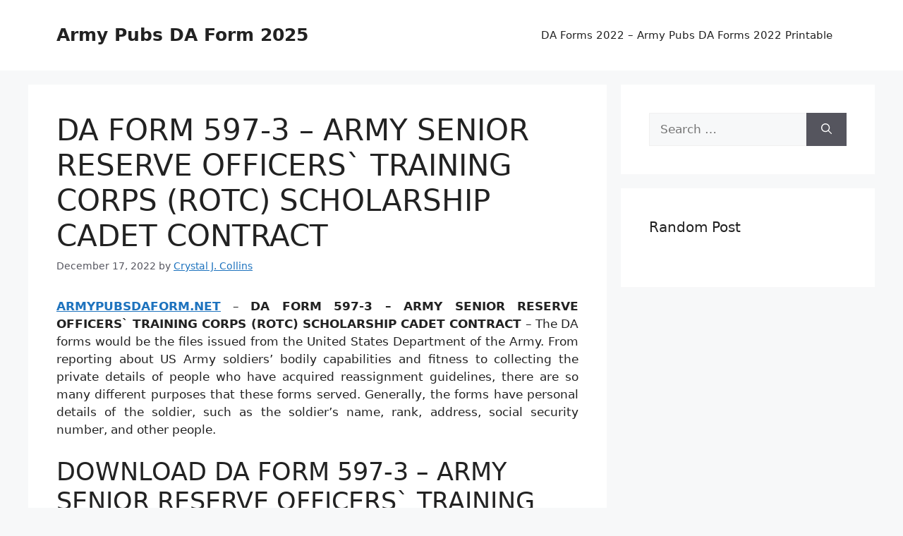

--- FILE ---
content_type: text/html; charset=UTF-8
request_url: https://armypubsdaform.net/da-form-597-3-army-senior-reserve-officers-training-corps-rotc-scholarship-cadet-contract/
body_size: 9862
content:
<!DOCTYPE html>
<html dir="ltr" lang="en-US" prefix="og: https://ogp.me/ns#">
<head>
	<meta charset="UTF-8">
	<title>DA FORM 597-3 – ARMY SENIOR RESERVE OFFICERS` TRAINING CORPS (ROTC) SCHOLARSHIP CADET CONTRACT | Army Pubs DA Form 2025</title>

		<!-- All in One SEO 4.9.3 - aioseo.com -->
	<meta name="description" content="DA FORM 597-3 – ARMY SENIOR RESERVE OFFICERS` TRAINING CORPS (ROTC) SCHOLARSHIP CADET CONTRACT - Army Pubs DA Form 2025 - ARMYPUBSDAFORM.NET - DA FORM 597-3 - ARMY SENIOR RESERVE OFFICERS` TRAINING CORPS (ROTC) SCHOLARSHIP CADET CONTRACT - The DA forms would be the files issued from the United States Department of the Army. From reporting about US Army soldiers’ bodily capabilities and fitness to collecting the private details of people who have acquired reassignment guidelines," />
	<meta name="robots" content="max-image-preview:large" />
	<meta name="author" content="Crystal J. Collins"/>
	<meta name="msvalidate.01" content="7893F405DB81D2E8725D44E860317B7D" />
	<meta name="keywords" content="da forms" />
	<link rel="canonical" href="https://armypubsdaform.net/da-form-597-3-army-senior-reserve-officers-training-corps-rotc-scholarship-cadet-contract/" />
	<meta name="generator" content="All in One SEO (AIOSEO) 4.9.3" />
		<meta property="og:locale" content="en_US" />
		<meta property="og:site_name" content="Army Pubs DA Form 2025 |" />
		<meta property="og:type" content="article" />
		<meta property="og:title" content="DA FORM 597-3 – ARMY SENIOR RESERVE OFFICERS` TRAINING CORPS (ROTC) SCHOLARSHIP CADET CONTRACT | Army Pubs DA Form 2025" />
		<meta property="og:description" content="DA FORM 597-3 – ARMY SENIOR RESERVE OFFICERS` TRAINING CORPS (ROTC) SCHOLARSHIP CADET CONTRACT - Army Pubs DA Form 2025 - ARMYPUBSDAFORM.NET - DA FORM 597-3 - ARMY SENIOR RESERVE OFFICERS` TRAINING CORPS (ROTC) SCHOLARSHIP CADET CONTRACT - The DA forms would be the files issued from the United States Department of the Army. From reporting about US Army soldiers’ bodily capabilities and fitness to collecting the private details of people who have acquired reassignment guidelines," />
		<meta property="og:url" content="https://armypubsdaform.net/da-form-597-3-army-senior-reserve-officers-training-corps-rotc-scholarship-cadet-contract/" />
		<meta property="article:published_time" content="2022-12-17T16:17:14+00:00" />
		<meta property="article:modified_time" content="2022-12-17T16:17:14+00:00" />
		<meta name="twitter:card" content="summary" />
		<meta name="twitter:title" content="DA FORM 597-3 – ARMY SENIOR RESERVE OFFICERS` TRAINING CORPS (ROTC) SCHOLARSHIP CADET CONTRACT | Army Pubs DA Form 2025" />
		<meta name="twitter:description" content="DA FORM 597-3 – ARMY SENIOR RESERVE OFFICERS` TRAINING CORPS (ROTC) SCHOLARSHIP CADET CONTRACT - Army Pubs DA Form 2025 - ARMYPUBSDAFORM.NET - DA FORM 597-3 - ARMY SENIOR RESERVE OFFICERS` TRAINING CORPS (ROTC) SCHOLARSHIP CADET CONTRACT - The DA forms would be the files issued from the United States Department of the Army. From reporting about US Army soldiers’ bodily capabilities and fitness to collecting the private details of people who have acquired reassignment guidelines," />
		<script type="application/ld+json" class="aioseo-schema">
			{"@context":"https:\/\/schema.org","@graph":[{"@type":"BlogPosting","@id":"https:\/\/armypubsdaform.net\/da-form-597-3-army-senior-reserve-officers-training-corps-rotc-scholarship-cadet-contract\/#blogposting","name":"DA FORM 597-3 \u2013 ARMY SENIOR RESERVE OFFICERS` TRAINING CORPS (ROTC) SCHOLARSHIP CADET CONTRACT | Army Pubs DA Form 2025","headline":"DA FORM 597-3 &#8211; ARMY SENIOR RESERVE OFFICERS` TRAINING CORPS (ROTC) SCHOLARSHIP CADET CONTRACT","author":{"@id":"https:\/\/armypubsdaform.net\/author\/bismillah\/#author"},"publisher":{"@id":"https:\/\/armypubsdaform.net\/#organization"},"image":{"@type":"ImageObject","url":"https:\/\/armypubsdaform.net\/wp-content\/uploads\/2021\/12\/DA-Forms-2022-Army-Pubs-DA-Forms-2022-Printable.jpg","@id":"https:\/\/armypubsdaform.net\/da-form-597-3-army-senior-reserve-officers-training-corps-rotc-scholarship-cadet-contract\/#articleImage","width":1027,"height":569,"caption":"DA Forms 2022 - Army Pubs DA Forms 2022 Printable"},"datePublished":"2022-12-17T23:17:14+07:00","dateModified":"2022-12-17T23:17:14+07:00","inLanguage":"en-US","mainEntityOfPage":{"@id":"https:\/\/armypubsdaform.net\/da-form-597-3-army-senior-reserve-officers-training-corps-rotc-scholarship-cadet-contract\/#webpage"},"isPartOf":{"@id":"https:\/\/armypubsdaform.net\/da-form-597-3-army-senior-reserve-officers-training-corps-rotc-scholarship-cadet-contract\/#webpage"},"articleSection":"DA Forms"},{"@type":"BreadcrumbList","@id":"https:\/\/armypubsdaform.net\/da-form-597-3-army-senior-reserve-officers-training-corps-rotc-scholarship-cadet-contract\/#breadcrumblist","itemListElement":[{"@type":"ListItem","@id":"https:\/\/armypubsdaform.net#listItem","position":1,"name":"Home","item":"https:\/\/armypubsdaform.net","nextItem":{"@type":"ListItem","@id":"https:\/\/armypubsdaform.net\/category\/da-forms\/#listItem","name":"DA Forms"}},{"@type":"ListItem","@id":"https:\/\/armypubsdaform.net\/category\/da-forms\/#listItem","position":2,"name":"DA Forms","item":"https:\/\/armypubsdaform.net\/category\/da-forms\/","nextItem":{"@type":"ListItem","@id":"https:\/\/armypubsdaform.net\/da-form-597-3-army-senior-reserve-officers-training-corps-rotc-scholarship-cadet-contract\/#listItem","name":"DA FORM 597-3 &#8211; ARMY SENIOR RESERVE OFFICERS` TRAINING CORPS (ROTC) SCHOLARSHIP CADET CONTRACT"},"previousItem":{"@type":"ListItem","@id":"https:\/\/armypubsdaform.net#listItem","name":"Home"}},{"@type":"ListItem","@id":"https:\/\/armypubsdaform.net\/da-form-597-3-army-senior-reserve-officers-training-corps-rotc-scholarship-cadet-contract\/#listItem","position":3,"name":"DA FORM 597-3 &#8211; ARMY SENIOR RESERVE OFFICERS` TRAINING CORPS (ROTC) SCHOLARSHIP CADET CONTRACT","previousItem":{"@type":"ListItem","@id":"https:\/\/armypubsdaform.net\/category\/da-forms\/#listItem","name":"DA Forms"}}]},{"@type":"Organization","@id":"https:\/\/armypubsdaform.net\/#organization","name":"DA Form","url":"https:\/\/armypubsdaform.net\/"},{"@type":"Person","@id":"https:\/\/armypubsdaform.net\/author\/bismillah\/#author","url":"https:\/\/armypubsdaform.net\/author\/bismillah\/","name":"Crystal J. Collins","image":{"@type":"ImageObject","@id":"https:\/\/armypubsdaform.net\/da-form-597-3-army-senior-reserve-officers-training-corps-rotc-scholarship-cadet-contract\/#authorImage","url":"https:\/\/secure.gravatar.com\/avatar\/866dd84e920766c4334da88577e43d8854bb7a9d32fe320ca412475f18184cb6?s=96&d=mm&r=g","width":96,"height":96,"caption":"Crystal J. Collins"}},{"@type":"WebPage","@id":"https:\/\/armypubsdaform.net\/da-form-597-3-army-senior-reserve-officers-training-corps-rotc-scholarship-cadet-contract\/#webpage","url":"https:\/\/armypubsdaform.net\/da-form-597-3-army-senior-reserve-officers-training-corps-rotc-scholarship-cadet-contract\/","name":"DA FORM 597-3 \u2013 ARMY SENIOR RESERVE OFFICERS` TRAINING CORPS (ROTC) SCHOLARSHIP CADET CONTRACT | Army Pubs DA Form 2025","description":"DA FORM 597-3 \u2013 ARMY SENIOR RESERVE OFFICERS` TRAINING CORPS (ROTC) SCHOLARSHIP CADET CONTRACT - Army Pubs DA Form 2025 - ARMYPUBSDAFORM.NET - DA FORM 597-3 - ARMY SENIOR RESERVE OFFICERS` TRAINING CORPS (ROTC) SCHOLARSHIP CADET CONTRACT - The DA forms would be the files issued from the United States Department of the Army. From reporting about US Army soldiers\u2019 bodily capabilities and fitness to collecting the private details of people who have acquired reassignment guidelines,","inLanguage":"en-US","isPartOf":{"@id":"https:\/\/armypubsdaform.net\/#website"},"breadcrumb":{"@id":"https:\/\/armypubsdaform.net\/da-form-597-3-army-senior-reserve-officers-training-corps-rotc-scholarship-cadet-contract\/#breadcrumblist"},"author":{"@id":"https:\/\/armypubsdaform.net\/author\/bismillah\/#author"},"creator":{"@id":"https:\/\/armypubsdaform.net\/author\/bismillah\/#author"},"datePublished":"2022-12-17T23:17:14+07:00","dateModified":"2022-12-17T23:17:14+07:00"},{"@type":"WebSite","@id":"https:\/\/armypubsdaform.net\/#website","url":"https:\/\/armypubsdaform.net\/","name":"Army Pubs DA Form 2022","inLanguage":"en-US","publisher":{"@id":"https:\/\/armypubsdaform.net\/#organization"}}]}
		</script>
		<!-- All in One SEO -->

<meta name="viewport" content="width=device-width, initial-scale=1"><link rel="alternate" type="application/rss+xml" title="Army Pubs DA Form 2025 &raquo; Feed" href="https://armypubsdaform.net/feed/" />
<link rel="alternate" type="application/rss+xml" title="Army Pubs DA Form 2025 &raquo; Comments Feed" href="https://armypubsdaform.net/comments/feed/" />
<link rel="alternate" title="oEmbed (JSON)" type="application/json+oembed" href="https://armypubsdaform.net/wp-json/oembed/1.0/embed?url=https%3A%2F%2Farmypubsdaform.net%2Fda-form-597-3-army-senior-reserve-officers-training-corps-rotc-scholarship-cadet-contract%2F" />
<link rel="alternate" title="oEmbed (XML)" type="text/xml+oembed" href="https://armypubsdaform.net/wp-json/oembed/1.0/embed?url=https%3A%2F%2Farmypubsdaform.net%2Fda-form-597-3-army-senior-reserve-officers-training-corps-rotc-scholarship-cadet-contract%2F&#038;format=xml" />
<style id='wp-img-auto-sizes-contain-inline-css'>
img:is([sizes=auto i],[sizes^="auto," i]){contain-intrinsic-size:3000px 1500px}
/*# sourceURL=wp-img-auto-sizes-contain-inline-css */
</style>
<style id='wp-emoji-styles-inline-css'>

	img.wp-smiley, img.emoji {
		display: inline !important;
		border: none !important;
		box-shadow: none !important;
		height: 1em !important;
		width: 1em !important;
		margin: 0 0.07em !important;
		vertical-align: -0.1em !important;
		background: none !important;
		padding: 0 !important;
	}
/*# sourceURL=wp-emoji-styles-inline-css */
</style>
<link rel='stylesheet' id='generate-style-css' href='https://armypubsdaform.net/wp-content/themes/generatepress/assets/css/main.min.css?ver=3.6.0' media='all' />
<style id='generate-style-inline-css'>
body{background-color:var(--base-2);color:var(--contrast);}a{color:var(--accent);}a{text-decoration:underline;}.entry-title a, .site-branding a, a.button, .wp-block-button__link, .main-navigation a{text-decoration:none;}a:hover, a:focus, a:active{color:var(--contrast);}.wp-block-group__inner-container{max-width:1200px;margin-left:auto;margin-right:auto;}:root{--contrast:#222222;--contrast-2:#575760;--contrast-3:#b2b2be;--base:#f0f0f0;--base-2:#f7f8f9;--base-3:#ffffff;--accent:#1e73be;}:root .has-contrast-color{color:var(--contrast);}:root .has-contrast-background-color{background-color:var(--contrast);}:root .has-contrast-2-color{color:var(--contrast-2);}:root .has-contrast-2-background-color{background-color:var(--contrast-2);}:root .has-contrast-3-color{color:var(--contrast-3);}:root .has-contrast-3-background-color{background-color:var(--contrast-3);}:root .has-base-color{color:var(--base);}:root .has-base-background-color{background-color:var(--base);}:root .has-base-2-color{color:var(--base-2);}:root .has-base-2-background-color{background-color:var(--base-2);}:root .has-base-3-color{color:var(--base-3);}:root .has-base-3-background-color{background-color:var(--base-3);}:root .has-accent-color{color:var(--accent);}:root .has-accent-background-color{background-color:var(--accent);}.top-bar{background-color:#636363;color:#ffffff;}.top-bar a{color:#ffffff;}.top-bar a:hover{color:#303030;}.site-header{background-color:var(--base-3);}.main-title a,.main-title a:hover{color:var(--contrast);}.site-description{color:var(--contrast-2);}.mobile-menu-control-wrapper .menu-toggle,.mobile-menu-control-wrapper .menu-toggle:hover,.mobile-menu-control-wrapper .menu-toggle:focus,.has-inline-mobile-toggle #site-navigation.toggled{background-color:rgba(0, 0, 0, 0.02);}.main-navigation,.main-navigation ul ul{background-color:var(--base-3);}.main-navigation .main-nav ul li a, .main-navigation .menu-toggle, .main-navigation .menu-bar-items{color:var(--contrast);}.main-navigation .main-nav ul li:not([class*="current-menu-"]):hover > a, .main-navigation .main-nav ul li:not([class*="current-menu-"]):focus > a, .main-navigation .main-nav ul li.sfHover:not([class*="current-menu-"]) > a, .main-navigation .menu-bar-item:hover > a, .main-navigation .menu-bar-item.sfHover > a{color:var(--accent);}button.menu-toggle:hover,button.menu-toggle:focus{color:var(--contrast);}.main-navigation .main-nav ul li[class*="current-menu-"] > a{color:var(--accent);}.navigation-search input[type="search"],.navigation-search input[type="search"]:active, .navigation-search input[type="search"]:focus, .main-navigation .main-nav ul li.search-item.active > a, .main-navigation .menu-bar-items .search-item.active > a{color:var(--accent);}.main-navigation ul ul{background-color:var(--base);}.separate-containers .inside-article, .separate-containers .comments-area, .separate-containers .page-header, .one-container .container, .separate-containers .paging-navigation, .inside-page-header{background-color:var(--base-3);}.entry-title a{color:var(--contrast);}.entry-title a:hover{color:var(--contrast-2);}.entry-meta{color:var(--contrast-2);}.sidebar .widget{background-color:var(--base-3);}.footer-widgets{background-color:var(--base-3);}.site-info{background-color:var(--base-3);}input[type="text"],input[type="email"],input[type="url"],input[type="password"],input[type="search"],input[type="tel"],input[type="number"],textarea,select{color:var(--contrast);background-color:var(--base-2);border-color:var(--base);}input[type="text"]:focus,input[type="email"]:focus,input[type="url"]:focus,input[type="password"]:focus,input[type="search"]:focus,input[type="tel"]:focus,input[type="number"]:focus,textarea:focus,select:focus{color:var(--contrast);background-color:var(--base-2);border-color:var(--contrast-3);}button,html input[type="button"],input[type="reset"],input[type="submit"],a.button,a.wp-block-button__link:not(.has-background){color:#ffffff;background-color:#55555e;}button:hover,html input[type="button"]:hover,input[type="reset"]:hover,input[type="submit"]:hover,a.button:hover,button:focus,html input[type="button"]:focus,input[type="reset"]:focus,input[type="submit"]:focus,a.button:focus,a.wp-block-button__link:not(.has-background):active,a.wp-block-button__link:not(.has-background):focus,a.wp-block-button__link:not(.has-background):hover{color:#ffffff;background-color:#3f4047;}a.generate-back-to-top{background-color:rgba( 0,0,0,0.4 );color:#ffffff;}a.generate-back-to-top:hover,a.generate-back-to-top:focus{background-color:rgba( 0,0,0,0.6 );color:#ffffff;}:root{--gp-search-modal-bg-color:var(--base-3);--gp-search-modal-text-color:var(--contrast);--gp-search-modal-overlay-bg-color:rgba(0,0,0,0.2);}@media (max-width: 768px){.main-navigation .menu-bar-item:hover > a, .main-navigation .menu-bar-item.sfHover > a{background:none;color:var(--contrast);}}.nav-below-header .main-navigation .inside-navigation.grid-container, .nav-above-header .main-navigation .inside-navigation.grid-container{padding:0px 20px 0px 20px;}.site-main .wp-block-group__inner-container{padding:40px;}.separate-containers .paging-navigation{padding-top:20px;padding-bottom:20px;}.entry-content .alignwide, body:not(.no-sidebar) .entry-content .alignfull{margin-left:-40px;width:calc(100% + 80px);max-width:calc(100% + 80px);}.rtl .menu-item-has-children .dropdown-menu-toggle{padding-left:20px;}.rtl .main-navigation .main-nav ul li.menu-item-has-children > a{padding-right:20px;}@media (max-width:768px){.separate-containers .inside-article, .separate-containers .comments-area, .separate-containers .page-header, .separate-containers .paging-navigation, .one-container .site-content, .inside-page-header{padding:30px;}.site-main .wp-block-group__inner-container{padding:30px;}.inside-top-bar{padding-right:30px;padding-left:30px;}.inside-header{padding-right:30px;padding-left:30px;}.widget-area .widget{padding-top:30px;padding-right:30px;padding-bottom:30px;padding-left:30px;}.footer-widgets-container{padding-top:30px;padding-right:30px;padding-bottom:30px;padding-left:30px;}.inside-site-info{padding-right:30px;padding-left:30px;}.entry-content .alignwide, body:not(.no-sidebar) .entry-content .alignfull{margin-left:-30px;width:calc(100% + 60px);max-width:calc(100% + 60px);}.one-container .site-main .paging-navigation{margin-bottom:20px;}}/* End cached CSS */.is-right-sidebar{width:30%;}.is-left-sidebar{width:30%;}.site-content .content-area{width:70%;}@media (max-width: 768px){.main-navigation .menu-toggle,.sidebar-nav-mobile:not(#sticky-placeholder){display:block;}.main-navigation ul,.gen-sidebar-nav,.main-navigation:not(.slideout-navigation):not(.toggled) .main-nav > ul,.has-inline-mobile-toggle #site-navigation .inside-navigation > *:not(.navigation-search):not(.main-nav){display:none;}.nav-align-right .inside-navigation,.nav-align-center .inside-navigation{justify-content:space-between;}.has-inline-mobile-toggle .mobile-menu-control-wrapper{display:flex;flex-wrap:wrap;}.has-inline-mobile-toggle .inside-header{flex-direction:row;text-align:left;flex-wrap:wrap;}.has-inline-mobile-toggle .header-widget,.has-inline-mobile-toggle #site-navigation{flex-basis:100%;}.nav-float-left .has-inline-mobile-toggle #site-navigation{order:10;}}
.dynamic-author-image-rounded{border-radius:100%;}.dynamic-featured-image, .dynamic-author-image{vertical-align:middle;}.one-container.blog .dynamic-content-template:not(:last-child), .one-container.archive .dynamic-content-template:not(:last-child){padding-bottom:0px;}.dynamic-entry-excerpt > p:last-child{margin-bottom:0px;}
/*# sourceURL=generate-style-inline-css */
</style>
<link rel="https://api.w.org/" href="https://armypubsdaform.net/wp-json/" /><link rel="alternate" title="JSON" type="application/json" href="https://armypubsdaform.net/wp-json/wp/v2/posts/1133" /><link rel="EditURI" type="application/rsd+xml" title="RSD" href="https://armypubsdaform.net/xmlrpc.php?rsd" />
<meta name="generator" content="WordPress 6.9" />
<link rel='shortlink' href='https://armypubsdaform.net/?p=1133' />
<link rel="stylesheet" href="https://armypubsdaform.net/wp-content/plugins/ar-widget/css/style.css"><link rel='stylesheet' id='su-shortcodes-css' href='https://armypubsdaform.net/wp-content/plugins/shortcodes-ultimate/includes/css/shortcodes.css?ver=7.4.8' media='all' />
</head>

<body data-rsssl=1 class="wp-singular post-template-default single single-post postid-1133 single-format-standard wp-embed-responsive wp-theme-generatepress post-image-above-header post-image-aligned-center sticky-menu-fade right-sidebar nav-float-right separate-containers header-aligned-left dropdown-hover" itemtype="https://schema.org/Blog" itemscope>
	<a class="screen-reader-text skip-link" href="#content" title="Skip to content">Skip to content</a>		<header class="site-header has-inline-mobile-toggle" id="masthead" aria-label="Site"  itemtype="https://schema.org/WPHeader" itemscope>
			<div class="inside-header grid-container">
				<div class="site-branding">
						<p class="main-title" itemprop="headline">
					<a href="https://armypubsdaform.net/" rel="home">Army Pubs DA Form 2025</a>
				</p>
						
					</div>	<nav class="main-navigation mobile-menu-control-wrapper" id="mobile-menu-control-wrapper" aria-label="Mobile Toggle">
				<button data-nav="site-navigation" class="menu-toggle" aria-controls="primary-menu" aria-expanded="false">
			<span class="gp-icon icon-menu-bars"><svg viewBox="0 0 512 512" aria-hidden="true" xmlns="http://www.w3.org/2000/svg" width="1em" height="1em"><path d="M0 96c0-13.255 10.745-24 24-24h464c13.255 0 24 10.745 24 24s-10.745 24-24 24H24c-13.255 0-24-10.745-24-24zm0 160c0-13.255 10.745-24 24-24h464c13.255 0 24 10.745 24 24s-10.745 24-24 24H24c-13.255 0-24-10.745-24-24zm0 160c0-13.255 10.745-24 24-24h464c13.255 0 24 10.745 24 24s-10.745 24-24 24H24c-13.255 0-24-10.745-24-24z" /></svg><svg viewBox="0 0 512 512" aria-hidden="true" xmlns="http://www.w3.org/2000/svg" width="1em" height="1em"><path d="M71.029 71.029c9.373-9.372 24.569-9.372 33.942 0L256 222.059l151.029-151.03c9.373-9.372 24.569-9.372 33.942 0 9.372 9.373 9.372 24.569 0 33.942L289.941 256l151.03 151.029c9.372 9.373 9.372 24.569 0 33.942-9.373 9.372-24.569 9.372-33.942 0L256 289.941l-151.029 151.03c-9.373 9.372-24.569 9.372-33.942 0-9.372-9.373-9.372-24.569 0-33.942L222.059 256 71.029 104.971c-9.372-9.373-9.372-24.569 0-33.942z" /></svg></span><span class="screen-reader-text">Menu</span>		</button>
	</nav>
			<nav class="main-navigation sub-menu-right" id="site-navigation" aria-label="Primary"  itemtype="https://schema.org/SiteNavigationElement" itemscope>
			<div class="inside-navigation grid-container">
								<button class="menu-toggle" aria-controls="primary-menu" aria-expanded="false">
					<span class="gp-icon icon-menu-bars"><svg viewBox="0 0 512 512" aria-hidden="true" xmlns="http://www.w3.org/2000/svg" width="1em" height="1em"><path d="M0 96c0-13.255 10.745-24 24-24h464c13.255 0 24 10.745 24 24s-10.745 24-24 24H24c-13.255 0-24-10.745-24-24zm0 160c0-13.255 10.745-24 24-24h464c13.255 0 24 10.745 24 24s-10.745 24-24 24H24c-13.255 0-24-10.745-24-24zm0 160c0-13.255 10.745-24 24-24h464c13.255 0 24 10.745 24 24s-10.745 24-24 24H24c-13.255 0-24-10.745-24-24z" /></svg><svg viewBox="0 0 512 512" aria-hidden="true" xmlns="http://www.w3.org/2000/svg" width="1em" height="1em"><path d="M71.029 71.029c9.373-9.372 24.569-9.372 33.942 0L256 222.059l151.029-151.03c9.373-9.372 24.569-9.372 33.942 0 9.372 9.373 9.372 24.569 0 33.942L289.941 256l151.03 151.029c9.372 9.373 9.372 24.569 0 33.942-9.373 9.372-24.569 9.372-33.942 0L256 289.941l-151.029 151.03c-9.373 9.372-24.569 9.372-33.942 0-9.372-9.373-9.372-24.569 0-33.942L222.059 256 71.029 104.971c-9.372-9.373-9.372-24.569 0-33.942z" /></svg></span><span class="screen-reader-text">Menu</span>				</button>
				<div id="primary-menu" class="main-nav"><ul id="menu-menu-1" class=" menu sf-menu"><li id="menu-item-2815" class="menu-item menu-item-type-post_type menu-item-object-page menu-item-2815"><a href="https://armypubsdaform.net/da-forms/">DA Forms 2022 – Army Pubs DA Forms 2022 Printable</a></li>
</ul></div>			</div>
		</nav>
					</div>
		</header>
		
	<div class="site grid-container container hfeed" id="page">
				<div class="site-content" id="content">
			
	<div class="content-area" id="primary">
		<main class="site-main" id="main">
			
<article id="post-1133" class="post-1133 post type-post status-publish format-standard hentry category-da-forms" itemtype="https://schema.org/CreativeWork" itemscope>
	<div class="inside-article">
					<header class="entry-header">
				<h1 class="entry-title" itemprop="headline">DA FORM 597-3 &#8211; ARMY SENIOR RESERVE OFFICERS` TRAINING CORPS (ROTC) SCHOLARSHIP CADET CONTRACT</h1>		<div class="entry-meta">
			<span class="posted-on"><time class="entry-date published" datetime="2022-12-17T23:17:14+07:00" itemprop="datePublished">December 17, 2022</time></span> <span class="byline">by <span class="author vcard" itemprop="author" itemtype="https://schema.org/Person" itemscope><a class="url fn n" href="https://armypubsdaform.net/author/bismillah/" title="View all posts by Crystal J. Collins" rel="author" itemprop="url"><span class="author-name" itemprop="name">Crystal J. Collins</span></a></span></span> 		</div>
					</header>
			
		<div class="entry-content" itemprop="text">
			<p style="text-align: justify;"><a href="https://armypubsdaform.net/"><strong>ARMYPUBSDAFORM.NET</strong></a> &#8211; <strong>DA FORM 597-3 &#8211; ARMY SENIOR RESERVE OFFICERS` TRAINING CORPS (ROTC) SCHOLARSHIP CADET CONTRACT</strong> &#8211; The DA forms would be the files issued from the United States Department of the Army. From reporting about US Army soldiers’ bodily capabilities and fitness to collecting the private details of people who have acquired reassignment guidelines, there are so many different purposes that these forms served. Generally, the forms have personal details of the soldier, such as the soldier’s name, rank, address, social security number, and other people.</p>
<h2>DOWNLOAD DA FORM 597-3 &#8211; ARMY SENIOR RESERVE OFFICERS` TRAINING CORPS (ROTC) SCHOLARSHIP CADET CONTRACT</h2>
<p style="text-align: justify;"><div class="su-table su-table-responsive su-table-alternate">
<table style="height: 200px" width="698">
<tbody>
<tr>
<td width="104">Form Number</td>
<td width="357">DA FORM 597-3</td>
</tr>
<tr>
<td>Form Title</td>
<td>ARMY SENIOR RESERVE OFFICERS` TRAINING CORPS (ROTC) SCHOLARSHIP CADET CONTRACT</td>
</tr>
<tr>
<td>Published</td>
<td>ARMY SENIOR RESERVE OFFICERS` TRAINING CORPS (ROTC) SCHOLARSHIP CADET CONTRACT</td>
</tr>
<tr>
<td>Proponent</td>
<td>https://armypubs.army.mil/pub/eforms/DR_a/NOCASE-DA_FORM_597-3-000-EFILE-2.pdf</td>
</tr>
<tr>
<td>Status</td>
<td>ACTIVE</td>
</tr>
</tbody>
</table>
<p style="text-align: justify"></div>
<h3 style="text-align: center;"><a href="https://armypubs.army.mil/pub/eforms/DR_a/NOCASE-DA_FORM_597-3-000-EFILE-2.pdf" target="_blank" rel="nofollow noopener">DOWNLOAD HERE</a> DA FORM 597-3 &#8211; ARMY SENIOR RESERVE OFFICERS` TRAINING CORPS (ROTC) SCHOLARSHIP CADET CONTRACT</h3>
<h2>What Are DA Forms?</h2>
<p style="text-align: justify;">Because the name implies, the DA forms are issued from the United States Department of the Army (DA). This agency is one of the armed forces departments below the United States Department of Defense. This federal government agency aims to arrange the United States Army. The secretary of the Army commands the agency.</p>
<p style="text-align: justify;">Defining the aim of these forms is sort of impracticable because there are so many files with different purposes every. For instance, a US Army soldier must use a particular form that suits their intention linked to their armed forces life.</p>
<h2>Where Can I Get Army DA Forms?</h2>
<p style="text-align: justify;">The digital variations of the Department of the Army forms can be found for being accessed online through the official webpage of the Army Publishing Directory (APD). This source consists of over 1,817 information. Alternatively, you can also obtain departmental forms, including DA, DD, OF, and SF files in printed copies by way of online buy, so long as you’re an Army person who owns an account below Logistics Services Washington.</p>
<p style="text-align: justify;">If you prefer to obtain the form or publication online but cannot find a specific document within the mentioned source, you have to verify if it is nonetheless obtainable. APD permits you to definitely look to get a form or publication by inputting its name or quantity on its ‘Search’ box operate.</p>
<figure id="attachment_27" aria-describedby="caption-attachment-27" style="width: 1017px" class="wp-caption aligncenter"><a href="https://armypubsdaform.net/wp-content/uploads/2021/12/DA-Forms-2022-Army-Pubs-DA-Forms-2022-Printable.jpg"><img fetchpriority="high" decoding="async" class="size-full wp-image-27" src="https://armypubsdaform.net/wp-content/uploads/2021/12/DA-Forms-2022-Army-Pubs-DA-Forms-2022-Printable.jpg" alt="DA Forms 2022 - Army Pubs DA Forms 2022 Printable" width="1027" height="569" srcset="https://armypubsdaform.net/wp-content/uploads/2021/12/DA-Forms-2022-Army-Pubs-DA-Forms-2022-Printable.jpg 1027w, https://armypubsdaform.net/wp-content/uploads/2021/12/DA-Forms-2022-Army-Pubs-DA-Forms-2022-Printable-1024x567.jpg 1024w, https://armypubsdaform.net/wp-content/uploads/2021/12/DA-Forms-2022-Army-Pubs-DA-Forms-2022-Printable-768x426.jpg 768w" sizes="(max-width: 1027px) 100vw, 1027px" /></a><figcaption id="caption-attachment-27" class="wp-caption-text">DA Forms 2022 &#8211; Army Pubs DA Forms 2022 Printable</figcaption></figure>
<h2>How to Fill Out DA Forms?</h2>
<p style="text-align: justify;">Each and every of the DA forms has different completion actions. However, an Army member must do that before filling it out to verify that the form is surely an official document in the federal government agency. It&#8217;s to have an official title to inform the aim of the document and the name of the proponent organization. The document should also hold the quantity and date within the left-bottom location and the edition quantity within the right-bottom location.</p>
		</div>

				<footer class="entry-meta" aria-label="Entry meta">
			<span class="cat-links"><span class="gp-icon icon-categories"><svg viewBox="0 0 512 512" aria-hidden="true" xmlns="http://www.w3.org/2000/svg" width="1em" height="1em"><path d="M0 112c0-26.51 21.49-48 48-48h110.014a48 48 0 0143.592 27.907l12.349 26.791A16 16 0 00228.486 128H464c26.51 0 48 21.49 48 48v224c0 26.51-21.49 48-48 48H48c-26.51 0-48-21.49-48-48V112z" /></svg></span><span class="screen-reader-text">Categories </span><a href="https://armypubsdaform.net/category/da-forms/" rel="category tag">DA Forms</a></span> 		<nav id="nav-below" class="post-navigation" aria-label="Posts">
			<div class="nav-previous"><span class="gp-icon icon-arrow-left"><svg viewBox="0 0 192 512" aria-hidden="true" xmlns="http://www.w3.org/2000/svg" width="1em" height="1em" fill-rule="evenodd" clip-rule="evenodd" stroke-linejoin="round" stroke-miterlimit="1.414"><path d="M178.425 138.212c0 2.265-1.133 4.813-2.832 6.512L64.276 256.001l111.317 111.277c1.7 1.7 2.832 4.247 2.832 6.513 0 2.265-1.133 4.813-2.832 6.512L161.43 394.46c-1.7 1.7-4.249 2.832-6.514 2.832-2.266 0-4.816-1.133-6.515-2.832L16.407 262.514c-1.699-1.7-2.832-4.248-2.832-6.513 0-2.265 1.133-4.813 2.832-6.512l131.994-131.947c1.7-1.699 4.249-2.831 6.515-2.831 2.265 0 4.815 1.132 6.514 2.831l14.163 14.157c1.7 1.7 2.832 3.965 2.832 6.513z" fill-rule="nonzero" /></svg></span><span class="prev"><a href="https://armypubsdaform.net/da-form-285-o-technical-report-of-u-s-army-ground-accident-statement-of-reviewing-officials/" rel="prev">DA FORM 285-O &#8211; TECHNICAL REPORT OF U.S. ARMY GROUND ACCIDENT STATEMENT OF REVIEWING OFFICIALS</a></span></div><div class="nav-next"><span class="gp-icon icon-arrow-right"><svg viewBox="0 0 192 512" aria-hidden="true" xmlns="http://www.w3.org/2000/svg" width="1em" height="1em" fill-rule="evenodd" clip-rule="evenodd" stroke-linejoin="round" stroke-miterlimit="1.414"><path d="M178.425 256.001c0 2.266-1.133 4.815-2.832 6.515L43.599 394.509c-1.7 1.7-4.248 2.833-6.514 2.833s-4.816-1.133-6.515-2.833l-14.163-14.162c-1.699-1.7-2.832-3.966-2.832-6.515 0-2.266 1.133-4.815 2.832-6.515l111.317-111.316L16.407 144.685c-1.699-1.7-2.832-4.249-2.832-6.515s1.133-4.815 2.832-6.515l14.163-14.162c1.7-1.7 4.249-2.833 6.515-2.833s4.815 1.133 6.514 2.833l131.994 131.993c1.7 1.7 2.832 4.249 2.832 6.515z" fill-rule="nonzero" /></svg></span><span class="next"><a href="https://armypubsdaform.net/da-form-7903-paranavsys-jumpmaster-report/" rel="next">DA FORM 7903 &#8211; PARANAVSYS JUMPMASTER REPORT</a></span></div>		</nav>
				</footer>
			</div>
</article>
		</main>
	</div>

	<div class="widget-area sidebar is-right-sidebar" id="right-sidebar">
	<div class="inside-right-sidebar">
		<aside id="search-2" class="widget inner-padding widget_search"><form method="get" class="search-form" action="https://armypubsdaform.net/">
	<label>
		<span class="screen-reader-text">Search for:</span>
		<input type="search" class="search-field" placeholder="Search &hellip;" value="" name="s" title="Search for:">
	</label>
	<button class="search-submit" aria-label="Search"><span class="gp-icon icon-search"><svg viewBox="0 0 512 512" aria-hidden="true" xmlns="http://www.w3.org/2000/svg" width="1em" height="1em"><path fill-rule="evenodd" clip-rule="evenodd" d="M208 48c-88.366 0-160 71.634-160 160s71.634 160 160 160 160-71.634 160-160S296.366 48 208 48zM0 208C0 93.125 93.125 0 208 0s208 93.125 208 208c0 48.741-16.765 93.566-44.843 129.024l133.826 134.018c9.366 9.379 9.355 24.575-.025 33.941-9.379 9.366-24.575 9.355-33.941-.025L337.238 370.987C301.747 399.167 256.839 416 208 416 93.125 416 0 322.875 0 208z" /></svg></span></button></form>
</aside><aside id="text-2" class="widget inner-padding widget_text"><h2 class="widget-title">Random Post</h2>			<div class="textwidget">
</div>
		</aside>	</div>
</div>

	</div>
</div>


<div class="site-footer">
			<footer class="site-info" aria-label="Site"  itemtype="https://schema.org/WPFooter" itemscope>
			<div class="inside-site-info grid-container">
								<div class="copyright-bar">
					2021 © ArmyPubsDAForm.Net | <a href="about-us/">About Us</a> | <a href="terms-of-use/">Terms of Use</a> | <a href="cookie-policy/">Cookies Policy</a> | <a href="dmca/">DMCA</a> | 
<a href="privacy-policy/">Privacy Policy</a> | <a href="contact/">Contact</a>				</div>
			</div>
		</footer>
		</div>

<script type="speculationrules">
{"prefetch":[{"source":"document","where":{"and":[{"href_matches":"/*"},{"not":{"href_matches":["/wp-*.php","/wp-admin/*","/wp-content/uploads/*","/wp-content/*","/wp-content/plugins/*","/wp-content/themes/generatepress/*","/*\\?(.+)"]}},{"not":{"selector_matches":"a[rel~=\"nofollow\"]"}},{"not":{"selector_matches":".no-prefetch, .no-prefetch a"}}]},"eagerness":"conservative"}]}
</script>
<script id="generate-a11y">
!function(){"use strict";if("querySelector"in document&&"addEventListener"in window){var e=document.body;e.addEventListener("pointerdown",(function(){e.classList.add("using-mouse")}),{passive:!0}),e.addEventListener("keydown",(function(){e.classList.remove("using-mouse")}),{passive:!0})}}();
</script>
<script id="generate-menu-js-before">
var generatepressMenu = {"toggleOpenedSubMenus":true,"openSubMenuLabel":"Open Sub-Menu","closeSubMenuLabel":"Close Sub-Menu"};
//# sourceURL=generate-menu-js-before
</script>
<script src="https://armypubsdaform.net/wp-content/themes/generatepress/assets/js/menu.min.js?ver=3.6.0" id="generate-menu-js"></script>
<script id="wp-emoji-settings" type="application/json">
{"baseUrl":"https://s.w.org/images/core/emoji/17.0.2/72x72/","ext":".png","svgUrl":"https://s.w.org/images/core/emoji/17.0.2/svg/","svgExt":".svg","source":{"concatemoji":"https://armypubsdaform.net/wp-includes/js/wp-emoji-release.min.js?ver=6.9"}}
</script>
<script type="module">
/*! This file is auto-generated */
const a=JSON.parse(document.getElementById("wp-emoji-settings").textContent),o=(window._wpemojiSettings=a,"wpEmojiSettingsSupports"),s=["flag","emoji"];function i(e){try{var t={supportTests:e,timestamp:(new Date).valueOf()};sessionStorage.setItem(o,JSON.stringify(t))}catch(e){}}function c(e,t,n){e.clearRect(0,0,e.canvas.width,e.canvas.height),e.fillText(t,0,0);t=new Uint32Array(e.getImageData(0,0,e.canvas.width,e.canvas.height).data);e.clearRect(0,0,e.canvas.width,e.canvas.height),e.fillText(n,0,0);const a=new Uint32Array(e.getImageData(0,0,e.canvas.width,e.canvas.height).data);return t.every((e,t)=>e===a[t])}function p(e,t){e.clearRect(0,0,e.canvas.width,e.canvas.height),e.fillText(t,0,0);var n=e.getImageData(16,16,1,1);for(let e=0;e<n.data.length;e++)if(0!==n.data[e])return!1;return!0}function u(e,t,n,a){switch(t){case"flag":return n(e,"\ud83c\udff3\ufe0f\u200d\u26a7\ufe0f","\ud83c\udff3\ufe0f\u200b\u26a7\ufe0f")?!1:!n(e,"\ud83c\udde8\ud83c\uddf6","\ud83c\udde8\u200b\ud83c\uddf6")&&!n(e,"\ud83c\udff4\udb40\udc67\udb40\udc62\udb40\udc65\udb40\udc6e\udb40\udc67\udb40\udc7f","\ud83c\udff4\u200b\udb40\udc67\u200b\udb40\udc62\u200b\udb40\udc65\u200b\udb40\udc6e\u200b\udb40\udc67\u200b\udb40\udc7f");case"emoji":return!a(e,"\ud83e\u1fac8")}return!1}function f(e,t,n,a){let r;const o=(r="undefined"!=typeof WorkerGlobalScope&&self instanceof WorkerGlobalScope?new OffscreenCanvas(300,150):document.createElement("canvas")).getContext("2d",{willReadFrequently:!0}),s=(o.textBaseline="top",o.font="600 32px Arial",{});return e.forEach(e=>{s[e]=t(o,e,n,a)}),s}function r(e){var t=document.createElement("script");t.src=e,t.defer=!0,document.head.appendChild(t)}a.supports={everything:!0,everythingExceptFlag:!0},new Promise(t=>{let n=function(){try{var e=JSON.parse(sessionStorage.getItem(o));if("object"==typeof e&&"number"==typeof e.timestamp&&(new Date).valueOf()<e.timestamp+604800&&"object"==typeof e.supportTests)return e.supportTests}catch(e){}return null}();if(!n){if("undefined"!=typeof Worker&&"undefined"!=typeof OffscreenCanvas&&"undefined"!=typeof URL&&URL.createObjectURL&&"undefined"!=typeof Blob)try{var e="postMessage("+f.toString()+"("+[JSON.stringify(s),u.toString(),c.toString(),p.toString()].join(",")+"));",a=new Blob([e],{type:"text/javascript"});const r=new Worker(URL.createObjectURL(a),{name:"wpTestEmojiSupports"});return void(r.onmessage=e=>{i(n=e.data),r.terminate(),t(n)})}catch(e){}i(n=f(s,u,c,p))}t(n)}).then(e=>{for(const n in e)a.supports[n]=e[n],a.supports.everything=a.supports.everything&&a.supports[n],"flag"!==n&&(a.supports.everythingExceptFlag=a.supports.everythingExceptFlag&&a.supports[n]);var t;a.supports.everythingExceptFlag=a.supports.everythingExceptFlag&&!a.supports.flag,a.supports.everything||((t=a.source||{}).concatemoji?r(t.concatemoji):t.wpemoji&&t.twemoji&&(r(t.twemoji),r(t.wpemoji)))});
//# sourceURL=https://armypubsdaform.net/wp-includes/js/wp-emoji-loader.min.js
</script>

<script defer src="https://static.cloudflareinsights.com/beacon.min.js/vcd15cbe7772f49c399c6a5babf22c1241717689176015" integrity="sha512-ZpsOmlRQV6y907TI0dKBHq9Md29nnaEIPlkf84rnaERnq6zvWvPUqr2ft8M1aS28oN72PdrCzSjY4U6VaAw1EQ==" data-cf-beacon='{"version":"2024.11.0","token":"d3079880404b4dbb86dc3dcacf37856e","r":1,"server_timing":{"name":{"cfCacheStatus":true,"cfEdge":true,"cfExtPri":true,"cfL4":true,"cfOrigin":true,"cfSpeedBrain":true},"location_startswith":null}}' crossorigin="anonymous"></script>
</body>
</html>
